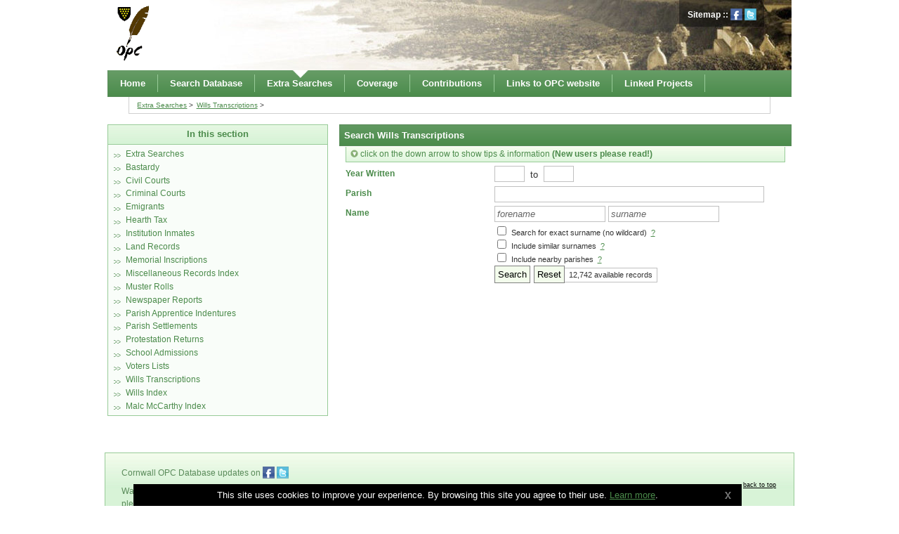

--- FILE ---
content_type: text/html; charset=UTF-8
request_url: https://cornwall-opc-database.org/extra-searches/wills/
body_size: 5893
content:
<!DOCTYPE html PUBLIC "-//W3C//DTD XHTML 1.0 Transitional//EN" "http://www.w3.org/TR/xhtml1/DTD/xhtml1-transitional.dtd"><html xmlns="http://www.w3.org/1999/xhtml" xml:lang="en" lang="en">
	<head>
		<meta http-equiv="Content-Type" content="text/html; charset=UTF-8" />
		<meta name="description" content="Cornwall OPC Database - Search Cornish parish genealogy records" />
		<meta name="keywords" content="database, cornwall, parish, marriages, baptims, burials, genealogy, banns, cornish" />
		<meta name="author" content="Hidden Colour Ltd" />
		<meta name="Content-Language" content="en-GB" />
		<title>Wills</title>
		<link rel="icon" type="image/png" href="/layout/images/favicon.png" />
		<link rel="apple-touch-icon" href="/layout/images/apple-touch-icon.png" />
		
			<link rel="stylesheet" type="text/css" href="/layout/styles/sitelayout.css?cr=NVKRLLDX" media="all" />
				
		<!--[if lt IE 9]>
			<link rel="stylesheet" type="text/css" media="all" href="/layout/styles/sitelayout-ie.css?cr=NVKRLLDX"/>
		<![endif]-->
		<!--[if lt IE 8]>
			<link rel="stylesheet" type="text/css" media="all" href="/layout/styles/sitelayout-ie76.css?cr=NVKRLLDX"/>
 		<![endif]-->
						<meta content="width=device-width; initial-scale=1;" name="viewport" />
		<style type="text/css">
</style>
								<script type="text/javascript" src="/adm/layout/js/jquery.js"></script>
			<script type="text/javascript" src="/layout/js/sitejs.js"></script>
			<script type="text/javascript">var RecaptchaOptions = { theme : 'clean'};</script><script type="text/javascript">
  (function(i,s,o,g,r,a,m){i['GoogleAnalyticsObject']=r;i[r]=i[r]||function(){
  (i[r].q=i[r].q||[]).push(arguments)},i[r].l=1*new Date();a=s.createElement(o),
  m=s.getElementsByTagName(o)[0];a.async=1;a.src=g;m.parentNode.insertBefore(a,m)
  })(window,document,'script','//www.google-analytics.com/analytics.js','ga');

  ga('create', 'UA-18678334-8', 'auto');
  ga('send', 'pageview');

</script>
</head>
		<body class="cont40 hri2">
			<a name="top"></a><div id="fb-root"></div>
		<script type="text/javascript">
      window.fbAsyncInit = function() {
        FB.init({
          appId      : '111175075615312',
          xfbml      : true,
          version    : 'v2.1'
        });
      };

      (function(d, s, id){
         var js, fjs = d.getElementsByTagName(s)[0];
         if (d.getElementById(id)) {return;}
         js = d.createElement(s); js.id = id;
         js.src = "//connect.facebook.net/en_US/sdk.js";
         fjs.parentNode.insertBefore(js, fjs);
       }(document, 'script', 'facebook-jssdk'));
    </script><div id="top-message" class="top-message">
								<div class="container clearfix">
									<div class="title"></div>
									<div class="content clearfix"></div>
								</div>
							</div>
							<div id="siteContainer">
		<div id="header-and-content-container" class="clearfix">
			<div id="site-border-top"></div>
		<div id="headerBacking"><div id="headerOuter"><div id="headerInner" class="clearfix"><div id="leftHeader"><a href="/index.php"><img src="/layout/images/logo.png" alt="Cornwall OPC Database" height="79" width="48" /></a></div><div id="rightHeader"><div class="header"><div class="headerContent"><img src="/fs/images/headers/header.jpg" alt="Cornwall OPC" width="830" height="100" /></div></div><div style="position:absolute;right:20px;top:0px;z-index:10;width:140px;"><div style="padding:1em 1em 1em 1em;font-weight:bold;color:#ededed;background:#222;background:rgba(1,1,1,0.4);font-size:0.9em;float:left"><a href="/sitemap" style="color:white;text-decoration:none" rel="contents">Sitemap</a>&nbsp;::&nbsp;<a href="http://www.facebook.com/pages/Cornwall-OPCs-Genealogy/135634526493172"><img src="/layout/images/buttons/facebook_s.png" alt="find us on Facebook" width="17" height="17" style="margin-bottom:-4px" /></a>&nbsp;<a href="http://www.twitter.com/cornwallopcs"><img src="/layout/images/buttons/twitter_s.png" alt="find us on Twitter" width="17" height="17"  style="margin-bottom:-4px" /></a></div></div></div></div></div></div><div id="navBacking"><div id="navOuter"><div id="navInner" class="clearfix"><div id="siteMenu"><ul id="navLinks" class="clearfix"><li id="navLink1"><a href="/home/" rel="index"><span class="menuTextHide">Home</span></a></li><li id="navLink2"><a href="/search-database/"><span class="menuTextHide">Search Database</span></a><ul><li><a href="/search-database/"><span class="menuTextHide">Search Database</span></a></li><li id="navLink30"><a href="/search-database/banns/"><span class="menuTextHide">Banns</span></a></li><li id="navLink8"><a href="/search-database/baptisms/"><span class="menuTextHide">Baptisms</span></a></li><li id="navLink7"><a href="/search-database/birth-certificates/"><span class="menuTextHide">Birth Certificates</span></a></li><li id="navLink9"><a href="/search-database/burials/"><span class="menuTextHide">Burials</span></a></li><li id="navLink10"><a href="/search-database/deaths/"><span class="menuTextHide">Death Certificates</span></a></li><li id="navLink6"><a href="/search-database/marriages/"><span class="menuTextHide">Marriages</span></a></li><li id="navLink44"><a href="/search-database/allegations/"><span class="menuTextHide">Marriage Allegations</span></a></li><li id="navLink21"><a href="/search-database/marriage-certificates/"><span class="menuTextHide">Marriage Certificates</span></a></li><li id="navLink23"><a href="/search-database/person-search/"><span class="menuTextHide">Person Search</span></a></li></ul></li><li id="navLink3" class="activeLink"><a href="/extra-searches/"><span class="menuTextHide">Extra Searches</span></a><ul><li><a href="/extra-searches/"><span class="menuTextHide">Extra Searches</span></a></li><li id="navLink11"><a href="/extra-searches/bastardy/"><span class="menuTextHide">Bastardy</span></a></li><li id="navLink57"><a href="/extra-searches/civil-courts/"><span class="menuTextHide">Civil Courts</span></a></li><li id="navLink42"><a href="/extra-searches/criminal-courts/"><span class="menuTextHide">Criminal Courts</span></a></li><li id="navLink24"><a href="/extra-searches/emigrants/"><span class="menuTextHide">Emigrants</span></a></li><li id="navLink13"><a href="/extra-searches/hearth-tax/"><span class="menuTextHide">Hearth Tax</span></a></li><li id="navLink38"><a href="/extra-searches/institution-inmates/"><span class="menuTextHide">Institution Inmates</span></a></li><li id="navLink37"><a href="/extra-searches/land-tax/"><span class="menuTextHide">Land Records</span></a></li><li id="navLink15"><a href="/extra-searches/memorial-inscriptions/"><span class="menuTextHide">Memorial Inscriptions</span></a></li><li id="navLink56"><a href="/extra-searches/miscellaneous-records-index/"><span class="menuTextHide">Miscellaneous Records Index</span></a></li><li id="navLink14"><a href="/extra-searches/muster-rolls/"><span class="menuTextHide">Muster Rolls</span></a></li><li id="navLink58"><a href="/extra-searches/newspaper-reports/"><span class="menuTextHide">Newspaper Reports</span></a></li><li id="navLink18"><a href="/extra-searches/parish-apprentice-indentures/"><span class="menuTextHide">Parish Apprentice Indentures</span></a></li><li id="navLink12"><a href="/extra-searches/parish-settlements/"><span class="menuTextHide">Parish Settlements</span></a></li><li id="navLink16"><a href="/extra-searches/protestation-returns/"><span class="menuTextHide">Protestation Returns</span></a></li><li id="navLink41"><a href="/extra-searches/school-admissions/"><span class="menuTextHide">School Admissions</span></a></li><li id="navLink17"><a href="/extra-searches/voters-lists/"><span class="menuTextHide">Voters Lists</span></a></li><li id="navLink40" class="activeLink"><a href="/extra-searches/wills/"><span class="menuTextHide">Wills Transcriptions</span></a></li><li id="navLink59"><a href="/extra-searches/wills-index/"><span class="menuTextHide">Wills Index</span></a></li><li id="navLink60"><a href="/extra-searches/malc-mccarthy-index/"><span class="menuTextHide">Malc McCarthy Index</span></a></li></ul></li><li id="navLink4"><a href="/coverage/"><span class="menuTextHide">Coverage</span></a><ul><li><a href="/coverage/"><span class="menuTextHide">Coverage</span></a></li><li id="navLink20"><a href="/coverage/non-conformist-coverage/"><span class="menuTextHide">Non-Conformist Coverage</span></a></li><li id="navLink19"><a href="/coverage/coverage-by-parish/"><span class="menuTextHide">Coverage By Parish</span></a></li><li id="navLink53"><a href="/coverage/detailed_coverage_by_parish/Cornwall_OPC_Parish_Coverage.pdf"><span class="menuTextHide">Detailed Coverage by Parish (download)</span></a></li></ul></li><li id="navLink5"><a href="/contributions/"><span class="menuTextHide">Contributions</span></a><ul><li><a href="/contributions/"><span class="menuTextHide">Contributions</span></a></li><li id="navLink27"><a href="/contributions/marriages-contributions/"><span class="menuTextHide">Marriage Certificates</span></a></li><li id="navLink28"><a href="/contributions/birth-certificate-contributions/"><span class="menuTextHide">Birth Certificates</span></a></li><li id="navLink29"><a href="/contributions/death-certificate-contributions/"><span class="menuTextHide">Death Certificates</span></a></li><li id="navLink51"><a href="/contributions/transcriber-thanks/"><span class="menuTextHide">Thank you to Transcribers</span></a></li><li id="navLink52"><a href="/contributions/volunteers-needed/"><span class="menuTextHide">Volunteers Needed</span></a></li></ul></li><li id="navLink67"><a href="/links-to-opc-website/"><span class="menuTextHide">Links to OPC website</span></a><ul><li><a href="/links-to-opc-website/"><span class="menuTextHide">Links to OPC website</span></a></li><li id="navLink68"><a href="http://www.opc-cornwall.org/index.php"><span class="menuTextHide">OPC Website</span></a></li><li id="navLink69"><a href="http://www.opc-cornwall.org/Structure/resources.php"><span class="menuTextHide">Resources</span></a></li><li id="navLink70"><a href="http://www.opc-cornwall.org/Par_new/parishes.php"><span class="menuTextHide">Parish Pages</span></a></li></ul></li><li id="navLink63"><a href="/linked-projects/"><span class="menuTextHide">Linked Projects</span></a><ul><li><a href="/linked-projects/"><span class="menuTextHide">Linked Projects</span></a></li><li id="navLink64"><a href="http://sites.rootsweb.com/~kayhin/ukocp.html"><span class="menuTextHide">Cornwall Online Census project</span></a></li><li id="navLink65"><a href="http://www.genuki.org.uk/big/eng/CON/"><span class="menuTextHide">GENUKI Cornwall</span></a></li><li id="navLink66"><a href="http://freepages.rootsweb.com/~wbritonad/genealogy/"><span class="menuTextHide">West Briton Transcriptions</span></a></li></ul></li></ul></div></div></div></div><div id="contentBacking"><div id="contentOuter"><div id="contentInner"><div id="contentInnerTube" class="clearfix"><div id="site-bread-crumbs">
	<ul>
		<li><a href="/extra-searches/">Extra Searches</a></li><li><a href="/extra-searches/wills/">Wills Transcriptions</a></li>
	</ul>
</div>
<div id="row1" class="row group"><div id="site-item-105" class="col col-2"><div class="subMenuBox">
			<div class="title clearfix">
						<div class="title-text clearfix">In this section</div>
					</div>
							<div class="content clearfix">
			<div class="plugin-container plugin1032" id="plugin105"><ul>
			<li><a href="/extra-searches/">Extra Searches</a></li><li><a href="/extra-searches/bastardy/">Bastardy</a></li><li><a href="/extra-searches/civil-courts/">Civil Courts</a></li><li><a href="/extra-searches/criminal-courts/">Criminal Courts</a></li><li><a href="/extra-searches/emigrants/">Emigrants</a></li><li><a href="/extra-searches/hearth-tax/">Hearth Tax</a></li><li><a href="/extra-searches/institution-inmates/">Institution Inmates</a></li><li><a href="/extra-searches/land-tax/">Land Records</a></li><li><a href="/extra-searches/memorial-inscriptions/">Memorial Inscriptions</a></li><li><a href="/extra-searches/miscellaneous-records-index/">Miscellaneous Records Index</a></li><li><a href="/extra-searches/muster-rolls/">Muster Rolls</a></li><li><a href="/extra-searches/newspaper-reports/">Newspaper Reports</a></li><li><a href="/extra-searches/parish-apprentice-indentures/">Parish Apprentice Indentures</a></li><li><a href="/extra-searches/parish-settlements/">Parish Settlements</a></li><li><a href="/extra-searches/protestation-returns/">Protestation Returns</a></li><li><a href="/extra-searches/school-admissions/">School Admissions</a></li><li><a href="/extra-searches/voters-lists/">Voters Lists</a></li><li><a href="/extra-searches/wills/" class="active-link">Wills Transcriptions</a></li><li><a href="/extra-searches/wills-index/">Wills Index</a></li><li><a href="/extra-searches/malc-mccarthy-index/">Malc McCarthy Index</a></li>
		</ul>
</div></div></div>
			</div>
			<div id="site-item-76" class="col col-4"><div class="fullTextBox">
			<div class="title clearfix">
						<div class="title-text clearfix">Search Wills Transcriptions</div>
					</div>
							<div class="content clearfix">
			<ul class="hideMeAtLoad" id="searchTips" style="font-size: 0.9em;"><li>If there is a transcription available then&nbsp;there will be a clickable link displayed on the &#39;more&#39; page where it says &#39;click here for full text&#39;.&nbsp;This will either open the file or download it to your computer (depending on your browser).</li><li>The wildcard (%) is applied by default to the right hand side of some search terms. To obtain more results, keep your search terms to a minimum e.g. to find all variations for Stephen, search for &#39;St&#39; in the forename field.</li><li>Parish names should be entered as in other searches e.g. &#39;Juliot, St.&#39; rather than &#39;St Juliot&#39; but &nbsp;&#39;Jul&#39; would be sufficient</li><li>Before 1752 the year began in March, so there might be&nbsp;a few instances where the date of proving appears to be before the date the Will was written.&nbsp;See&nbsp;<a href="https://www.opc-cornwall.org/Resc/calendar_change.php">here</a>&nbsp;for&nbsp;more information about the calendar change.</li></ul><div class="plugin-container plugin1020" id="plugin76"><div style="font-size:0.95em;padding:0.3em 0.5em 0.3em 0.5em;margin:-8px 0 3px 0;background:url('/layout/images/fades/mocha_small.png') repeat-x top left;border-left:1px solid #98cb98;border-right:1px solid #98cb98;border-bottom:1px solid #98cb98;"><a href="javascript:void()" style="text-decoration:none;display:block" id="showTipsLink"><img src="/layout/images/down_arrow.png" alt="More" style="margin-bottom:-1px" width="11" height="11" />&nbsp;click on the down arrow to show tips &amp; information <b>(New users please read!)</b></a></div><form name="genealogy_search" action="/extra-searches/wills/index.php" method="get" accept-charset="UTF-8" class="basicForm"><label>Year Written</label><input type="text" name="year_from" style="width:35px" value="" maxlength="4" class="formInput" />&nbsp;&nbsp;to&nbsp;&nbsp;<input type="text" name="year_to" style="width:35px" value="" maxlength="4" class="formInput" /><br /><div style="position:relative" class="clearfix"><label>Parish</label><input type="text" name="parish" style="width:60%" id="searchParishInput" value="" maxlength="100" class="formInput" /><div id="parishBox" class="hideMeAtLoad"></div></div><label>Name</label><input type="text" name="forename1" id="forename1" style="width:150px" value="forename" maxlength="50" class="formInput formItalics" />&nbsp;<input type="text" name="surname1"  id="surname1" style="width:150px" value="surname" maxlength="50" class="formInput formItalics" /><br /><div class="clearfix"><label></label><input type="checkbox" id="absolutename" name="absolutename" value="1" />&nbsp;<span style="font-size:0.85em">Search for exact surname (no wildcard)&nbsp;&nbsp;<a href="javascript:void()" onclick="($('#searchAbsoluteNameInfo').is(':visible'))? $('#searchAbsoluteNameInfo').addClass('hideMeAtLoad') : $('#searchAbsoluteNameInfo').removeClass('hideMeAtLoad');">?</a></span></div><div id="searchAbsoluteNameInfo" class="hideMeAtLoad" style="font-size:0.9em;padding:0.5em;border:1px dotted #d0d0d0;margin:0.5em"><strong>Search for exact surname:</strong> By default the search facility adds a wildcard (%) to the end of the surname to return more results.  If you want to search for an exact surname, tick this box and the wildcard search will be disabled.</div><input type="hidden" name="t" id="formTableName" value="wills_transcriptions" /><div class="clearfix"><label></label><input type="checkbox" name="soundex" value="1" />&nbsp;<span style="font-size:0.85em">Include similar surnames&nbsp;&nbsp;<a href="javascript:void()" onclick="($('#soundexInfo').is(':visible'))? $('#soundexInfo').addClass('hideMeAtLoad') : $('#soundexInfo').removeClass('hideMeAtLoad');">?</a></span></div><div id="soundexInfo" class="hideMeAtLoad" style="font-size:0.9em;padding:0.5em;border:1px dotted #d0d0d0;margin:0.5em"><strong>Include Similar Surnames:</strong> Ticking this option will search for any surnames that have a similar sounding name to your search, based on the <a href="http://en.wikipedia.org/wiki/Soundex">Soundex</a> algorithm.  This only works if the surname you've entered is more than 2 characters. It may also slow down your search.</div><div class="clearfix"><label></label><input type="checkbox" name="nearby" value="1" />&nbsp;<span style="font-size:0.85em">Include nearby parishes&nbsp;&nbsp;<a href="javascript:void()" onclick="($('#nearbyInfo').is(':visible'))? $('#nearbyInfo').addClass('hideMeAtLoad') : $('#nearbyInfo').removeClass('hideMeAtLoad');">?</a></span></div><div id="nearbyInfo" class="hideMeAtLoad" style="font-size:0.9em;padding:0.5em;border:1px dotted #d0d0d0;margin:0.5em"><strong>Include Nearby Parishes:</strong> Ticking this option will include any parishes that are deemed to be near to the one you're searching for.  This will only work if you've specified the exact parish.  It will also only work if there are any parishes registered as near to the one you're searching for.</div><label>&nbsp;</label><div><input type="submit" name="bf" value="Search" class="submitButton" onclick="$('#searchWorking').show()" /><a href="/extra-searches/wills/index.php" onclick="document.genealogy_search.reset();" class="submitButton">Reset</a><span style="font-size:0.85em;background:#fff;padding:0.3em 0.5em 0.3em 0.6em;border-right:1px solid #c0c0c0;border-top:1px solid #c0c0c0;border-bottom:1px solid #c0c0c0;margin-left:-5px">12,742 available records</span></div></form></div></div></div>
			</div>
			</div>
						
<div id="row2" class="row group"><div id="site-item-77" class="col col-6"><div class="fullWidthBlankPadded">
			<div class="content clearfix">
			<div class="plugin-container plugin1020" id="plugin77"><div id="searchWorking" class="hideMeAtLoad" style="text-align:center"><img src="/layout/images/loading.gif" alt="working.." width="16" height="16" /> Searching, please wait...</div></div></div></div>
			</div>
			
		</div></div></div></div></div><div id="footerBacking"><div id="footerOuter"><div id="footerInner" class="clearfix">
				<p>Cornwall OPC Database updates on <a href="http://www.facebook.com/pages/Cornwall-OPCs-Genealogy/135634526493172"><img src="/layout/images/buttons/facebook_s.png" alt="find us on Facebook" width="17" height="17" style="margin-bottom:-4px" /></a>&nbsp;<a href="http://www.twitter.com/cornwallopcs"><img src="/layout/images/buttons/twitter_s.png" alt="find us on Twitter" width="17" height="17"  style="margin-bottom:-4px" /></a></p>
				<p>Want to help? Have look at our
				<a href="http://www.cornwall-opc-database.org/contributions/">
				Contributions</a> page.
				The database is maintained by 
				<a href="mailto:opc.requests@outlook.com?subject=OPC Database webmaster message">Gill Hart</a> but for specific queries relating to 
				individuals or parishes<br> please contact the appropriate <a href="https://www.opc-cornwall.org/Par_new/parishes.php" target="_blank">parish OPC</a>.<br />
				
				</p>
			<p style="color:black">All the records on this website are placed there with the permission of their transcribers, to whom the copyright belongs. 
			They are only to be used for personal research, and are not to be copied in any way without prior written consent (see full copyright notice <a  style="color:black" href="https://www.opc-cornwall.org/Structure/copyright.php" target="_blank">here</a> for the principles).</p>
			
			<p>We make no warranty whatsoever as to the accuracy and completeness of the data</p><p>Developed by Hidden Colour</p><div style="position:absolute;top:40px;right:25px;border:0"><a href="#top" style="color:black;font-size:0.8em">back to top</a></div><div id="textMenuContainer" class="clearfix"><ul id="textMenu" class="clearfix"><li><a href="/home/" rel="index"><span class="menuTextHide">Home</span></a></li><li><a href="/search-database/"><span class="menuTextHide">Search Database</span></a><ul><li><a href="/search-database/banns/"><span class="menuTextHide">Banns</span></a></li><li><a href="/search-database/baptisms/"><span class="menuTextHide">Baptisms</span></a></li><li><a href="/search-database/birth-certificates/"><span class="menuTextHide">Birth Certificates</span></a></li><li><a href="/search-database/burials/"><span class="menuTextHide">Burials</span></a></li><li><a href="/search-database/deaths/"><span class="menuTextHide">Death Certificates</span></a></li><li><a href="/search-database/marriages/"><span class="menuTextHide">Marriages</span></a></li><li><a href="/search-database/allegations/"><span class="menuTextHide">Marriage Allegations</span></a></li><li><a href="/search-database/marriage-certificates/"><span class="menuTextHide">Marriage Certificates</span></a></li><li><a href="/search-database/person-search/"><span class="menuTextHide">Person Search</span></a></li></ul></li><li class="activeLink"><a href="/extra-searches/"><span class="menuTextHide">Extra Searches</span></a><ul><li><a href="/extra-searches/bastardy/"><span class="menuTextHide">Bastardy</span></a></li><li><a href="/extra-searches/civil-courts/"><span class="menuTextHide">Civil Courts</span></a></li><li><a href="/extra-searches/criminal-courts/"><span class="menuTextHide">Criminal Courts</span></a></li><li><a href="/extra-searches/emigrants/"><span class="menuTextHide">Emigrants</span></a></li><li><a href="/extra-searches/hearth-tax/"><span class="menuTextHide">Hearth Tax</span></a></li><li><a href="/extra-searches/institution-inmates/"><span class="menuTextHide">Institution Inmates</span></a></li><li><a href="/extra-searches/land-tax/"><span class="menuTextHide">Land Records</span></a></li><li><a href="/extra-searches/memorial-inscriptions/"><span class="menuTextHide">Memorial Inscriptions</span></a></li><li><a href="/extra-searches/miscellaneous-records-index/"><span class="menuTextHide">Miscellaneous Records Index</span></a></li><li><a href="/extra-searches/muster-rolls/"><span class="menuTextHide">Muster Rolls</span></a></li><li><a href="/extra-searches/newspaper-reports/"><span class="menuTextHide">Newspaper Reports</span></a></li><li><a href="/extra-searches/parish-apprentice-indentures/"><span class="menuTextHide">Parish Apprentice Indentures</span></a></li><li><a href="/extra-searches/parish-settlements/"><span class="menuTextHide">Parish Settlements</span></a></li><li><a href="/extra-searches/protestation-returns/"><span class="menuTextHide">Protestation Returns</span></a></li><li><a href="/extra-searches/school-admissions/"><span class="menuTextHide">School Admissions</span></a></li><li><a href="/extra-searches/voters-lists/"><span class="menuTextHide">Voters Lists</span></a></li><li class="activeLink"><a href="/extra-searches/wills/"><span class="menuTextHide">Wills Transcriptions</span></a></li><li><a href="/extra-searches/wills-index/"><span class="menuTextHide">Wills Index</span></a></li><li><a href="/extra-searches/malc-mccarthy-index/"><span class="menuTextHide">Malc McCarthy Index</span></a></li></ul></li><li><a href="/coverage/"><span class="menuTextHide">Coverage</span></a><ul><li><a href="/coverage/non-conformist-coverage/"><span class="menuTextHide">Non-Conformist Coverage</span></a></li><li><a href="/coverage/coverage-by-parish/"><span class="menuTextHide">Coverage By Parish</span></a></li><li><a href="/coverage/detailed_coverage_by_parish/Cornwall_OPC_Parish_Coverage.pdf"><span class="menuTextHide">Detailed Coverage by Parish (download)</span></a></li></ul></li><li><a href="/contributions/"><span class="menuTextHide">Contributions</span></a><ul><li><a href="/contributions/marriages-contributions/"><span class="menuTextHide">Marriage Certificates</span></a></li><li><a href="/contributions/birth-certificate-contributions/"><span class="menuTextHide">Birth Certificates</span></a></li><li><a href="/contributions/death-certificate-contributions/"><span class="menuTextHide">Death Certificates</span></a></li><li><a href="/contributions/transcriber-thanks/"><span class="menuTextHide">Thank you to Transcribers</span></a></li><li><a href="/contributions/volunteers-needed/"><span class="menuTextHide">Volunteers Needed</span></a></li></ul></li><li><a href="/links-to-opc-website/"><span class="menuTextHide">Links to OPC website</span></a><ul><li><a href="http://www.opc-cornwall.org/index.php"><span class="menuTextHide">OPC Website</span></a></li><li><a href="http://www.opc-cornwall.org/Structure/resources.php"><span class="menuTextHide">Resources</span></a></li><li><a href="http://www.opc-cornwall.org/Par_new/parishes.php"><span class="menuTextHide">Parish Pages</span></a></li></ul></li><li><a href="/privacy/"><span class="menuTextHide">Privacy</span></a></li><li><a href="/linked-projects/"><span class="menuTextHide">Linked Projects</span></a><ul><li><a href="http://sites.rootsweb.com/~kayhin/ukocp.html"><span class="menuTextHide">Cornwall Online Census project</span></a></li><li><a href="http://www.genuki.org.uk/big/eng/CON/"><span class="menuTextHide">GENUKI Cornwall</span></a></li><li><a href="http://freepages.rootsweb.com/~wbritonad/genealogy/"><span class="menuTextHide">West Briton Transcriptions</span></a></li></ul></li></ul></div></div></div></div><div id="cookieNotice" style="position:fixed;padding:8px;bottom:0;left:50%;text-align:center;margin-left:-450px;background:#000;color:white;width:850px;">This site uses cookies to improve your experience.  By browsing this site you agree to their use.  <a href="/privacy/?cagree=1">Learn more</a>.<a onclick="cookie_notice();" id="cookieNoticeLink" href="/extra-searches/wills/index.php?cagree=1" style="position:absolute;top:6px;right:10px;padding:5px;"><img src="/layout/images/cookie_close.png" alt="close" /></a></div><script type="text/javascript">
  window.___gcfg = {lang: 'en-GB'};

  (function() {
    var po = document.createElement('script'); po.type = 'text/javascript'; po.async = true;
    po.src = 'https://apis.google.com/js/platform.js';
    var s = document.getElementsByTagName('script')[0]; s.parentNode.insertBefore(po, s);
  })();
</script>
		</div>
	</body>
</html>

--- FILE ---
content_type: text/css
request_url: https://cornwall-opc-database.org/layout/styles/sitelayout.css?cr=NVKRLLDX
body_size: 3429
content:
@import url('siteitems.css');.error{color:#fff;padding:0.5em;padding-left:2em;font-size:1.2em;font-weight:bold;margin-top:0.5em;margin-bottom:0.5em;background:red url('/layout/images/cross.png') no-repeat 0.6em 0.5em;}
.errorUnderhang{border:1px solid red;margin-top:-0.6em;margin-bottom:0.5em;padding:0.5em;color:red;}
.confirmation{color:white;padding:0.5em;padding-left:2.3em;font-size:1.2em;font-weight:bold;margin-top:0.5em;margin-bottom:0.5em;background:green url('/layout/images/tick.png') no-repeat 6px 5px;}
.confirmationUnderhang{border:1px solid green;margin-top:-0.6em;margin-bottom:0.5em;padding:0.5em;color:red;}
.clearfix:after{content:"";display:block;height:0;clear:both;visibility:hidden;}
.clearfix{display:inline-block;}
* html .clearfix{height:1%;}
.clearfix{display:block;}
img{border:0;padding:0;}
.hideMeAtLoad{display:none;}
html{min-height:100%;height:auto;height:100%;overflow-y:scroll;}
body{font-family:'Lucida Sans Unicode', 'Lucida Grande', sans-serif;font-size:0.8em;color:#333;background:#fff;padding:0;margin:0;}
p{padding:0;margin:0.6em 0 0.7em 0;line-height:1.6em;}
h1{font-size:1.5em;font-weight:bold;color:#4b8b4b;margin:0.3em 0 0.5em 0;}
h2{font-size:1.3em;font-weight:bold;color:#4b8b4b;margin:0.3em 0 0.4em 0;}
h3{font-size:1.1em;font-weight:bold;color:#4b8b4b;margin:0.4em 0 0.4em 0;}
.floatright{float:right;margin:0.5em 0.5em 0.5em 0.9em;}
.floatleft{float:left;margin:0.5em 0.9em 0.5em 0.5em;}
a:link, a:hover, a:active{color:#4b8b4b;}
a:visited{color:#800080;}

a:hover{text-decoration:none;}

ul#navLinks{margin:0;padding:0;position:relative;z-index:4000;clear:both;word-wrap:break-word;}
#navLinks li{list-style-type:none;margin:0;display:inline-block;color:#fff;font-size:1em;font-weight:bold;background:none;padding:6px 0 6px 0;position:relative;zoom:1;*display:inline;_height:11px;}
#navLinks a{padding:5px 17px 5px 17px;text-decoration:none;border-right:1px solid #98cb98;cursor:pointer;display:inline-block;}
#navLinks a:link{color:#fff;}
#navLinks a:visited{color:#fff;}

#navLinks a:active{color:#d0d0d0;}

#navLinks li:hover a{color:#fff;}
#navLinks .activeLink{background:url('../images/nav/topnav_active_w.png') no-repeat center 0px;}
#navLinks li ul{border:0;visibility:hidden;position:absolute;padding:10px 0 6px 0;background:#d5eed5 url('../images/nav/topnav_active.png') no-repeat 35px 0;font-size:0.9em;color:#4b8b4b;text-align:center;width:99%;border-top:1px solid #4b8b4b;border-left:1px solid #4b8b4b;margin-top:6px;border-right:1px solid #4b8b4b;min-width:160px;border-bottom:1px solid #4b8b4b;left:0;*top:32px;width:400px;}
#navLinks li ul li{display:inline-block;margin:0;padding:0;top:auto;width:100%;position:relative;background:url('../images/nav/subnav_arrows.png') no-repeat 6px 10px;text-align:left;font-weight:normal;float:left;width:195px;}
#navLinks li ul li a, #navLinks li ul li a:link, #navLinks li ul li a:visited{color:#4b8b4b;display:inline-block;padding:7px 7px 7px 26px;margin:0;background:none;border:0;}

#navLinks li ul li:hover{margin:0;color:white;background:url('../images/fades/green.png') repeat-x bottom left;}

#navLinks li ul li:hover > a{color:white;}
#navLinks li:hover ul{visibility:visible;z-index:4000;}
#navLinks li.iehover ul{visibility:visible;}
#navLinks li ul .activeLink{background:url('../images/nav/subnav_arrows.png') no-repeat 3px 7px;}
#navLinks li ul .activeLink a{text-decoration:underline;}
.subMenuBox{margin-bottom:0.9em;font-size:0.9em;border:1px solid #98cb98;background:#f9fdf9;}
.subMenuBox .title{font-size:1.1em;color:#4b8b4b;font-weight:bold;text-align:center;padding:0.5em;background:url('../images/fades/mocha.png') repeat-x bottom left;border-bottom:1px solid #98cb98;}
.subMenuBox ul{margin:0;padding:0.3em;}
.subMenuBox li{list-style-type:none;margin:0;padding:0;background:url('../images/nav/subnav_arrows.png') no-repeat 3px 7px;}
.subMenuBox li a{margin:0;color:#4b8b4b;padding:0.3em 0.9em 0.3em 1.9em;text-decoration:none;display:block;}
.subMenuBox li a:hover{color:#356235;}
.subMenuBox li a:active{}
.subMenuBox a.activeLink{color:#356235;}
.subMenuBox ul#subNavIndent{margin:0;padding:0;margin-left:0.5em;border-left:0.1em solid #ededed;list-style-type:none;}
ul#textMenu{margin:0.2em 0.2em 0.7em 0.2em;padding:0;}
#textMenu li{list-style-type:none;font-weight:bold;background:none;width:11em;margin:0.4em 0.5em 1em 0.5em;text-align:left;padding:0.5em 0.3em 0.5em 0.3em;border-bottom:1px solid #98cb98;border-top:1px solid #98cb98;float:left;}
#textMenu a{text-decoration:none;cursor:pointer;width:11em;padding:0 0 0 0;margin:0 0 0.6em 0;font-size:1.1em;}
#textMenu a:link{}
#textMenu a:visited{}
#textMenu li:hover{}
#textMenu li:hover > a:visited, #textMenu li:hover > a, #textMenu li:hover > a:link{}
#textMenu a:active{}
#textMenu li ul{border:0;margin:0.5em 0 0 0;padding:0;text-align:left;background:none;font-size:0.95em;}
#textMenu li ul li{margin:0;padding:0;display:block;margin-bottom:0.4em;background:none;border:0;}
#textMenu li ul li a, #textMenu li ul li a:link, #textMenu li ul li a:visited{font-weight:normal;display:block;padding:0;margin:0;border:0;background:none;text-decoration:none;}
#textMenu li ul li:hover{background:none;}
#textMenu li ul li:hover > a{color:#333;background:none;}
#textMenu a.activeLink, #textMenu li ul li a.activeLink{text-decoration:underline;padding:0;margin:0;background:0;}
ul#relatedpages{margin:0;padding:0;}
#relatedpages li{list-style-type:none;}
#relatedpages li a{padding:0.7em 0.9em 0.7em 0.9em;text-decoration:underline;display:block;}
#relatedpages li a:hover{background-color:white;}
#relatedpages li a:active{}
.errorSuggestedPages{font-size:0.95em;color:gray;}
.errorSuggestedPages a{color:#444;text-decoration:none;}
.pageNavContainer{padding:0.5em;background:#ededed;text-align:right;font-size:0.9em;margin:0.4em 0 0.7em 0;}
.pageNavPages{margin:0 0 0 0px;padding:0;text-align:right;}
.pageNavContainer .limitRecords{float:left;}
.pageNavTitle{margin:0 0.7em 0 0;padding:0;font-weight:bold;display:inline-block;font-size:0.95em;}
.pageNavContent{display:inline-block;}
.pageNavContainer select{margin:0 0.9em 0 0;padding:0;float:left;font-size:0.95em;}
.pageNavNumber{display:none;}
ul.pagesNav{margin:0.1em 0 0em 0;padding:0;background:none;}
.pagesNav li{display:inline;list-style-type:none;margin:0;padding:0;background:none;}
.pagesNav a, .pagesNav a:visited, .pagesNav a:link{display:inline;color:black;padding:0.2em 0.6em 0.2em 0.6em;text-decoration:none;}
.pagesNav a:hover{background-color:#d0d0d0;}
.pagesNav a:active{background-color:#FFFFFF;color:#700000;}
a.pageSelected, a:visited.pageSelected, a:link.pageSelected{background:#4b8b4b;color:white;}
.pagesNavTitle{float:right;margin:0 0.5em 0 0.5em;}
.formInput{background:white;color:black;padding:3px;border:1px solid #c0c0c0;margin:0.2em 0 0.2em 0;font-family:'Lucida Sans Unicode', 'Lucida Grande', sans-serif;}
.formItalics{font-style:italic;color:#666;}
.formInputDisabled{background:#eaeaea;}
.loginFormBox{max-width:550px;margin:0 auto;}
.loginFormBoxTitle{font-size:1.3em;border-bottom:1px solid #d0d0d0;font-style:normal;font-weight:bold;margin:0 0 0.5em 0;padding: 0 0 0.5em 0;color:#000;}
.loginFormBoxRegister{float:left;width:200px;margin:0 0 0 2em;}
.loginForm{float:left;font-weight:bold;padding:1em 0 0 0;}
.loginForm fieldset{border:0;padding:0;margin:0;}
.loginForm label{display:block;}
.loginForm .formInput{padding:8px;}
.loginFormTextbox{width:290px;}
.loginFormForgotPass{float:right;}
.loginUsername{}
.loginPassword{margin:1em 0 0.5em 0;}
.loginRememberMe{margin:0 0 1em 0;}
.loginButton{color:black;text-align:center;background:#ededed;border:1px solid #a9a9a9;padding:8px 12px 8px 12px;margin:0.2em 0 0.2em 0;cursor:pointer;text-decoration:none;display:inline-block;font-size:1.2em;box-shadow:0 0 5px #d0d0d0;}
.loginButton:hover{border:1px solid #666;box-shadow:0 0 5px #b4e5f5;}
.loginButton a, a.submitButton{color:#496d97;text-decoration:none;}
.registrationForm{margin:auto;width:58em;border:0.1em solid #c0c0c0;padding:1.9em;background:#ededed;}
.registrationForm fieldset{border:0;padding:0;margin:0;}
.registrationForm legend{font-size:1.5em;color:teal;padding:0.5em;font-weight:bold;}
.registrationForm label{text-align:left;width:15em;margin:0.5em 1.4em 0 0;font-size:1em;float:left;}
.basicForm{border:0;margin:0;padding:0;}
.basicForm fieldset{border:0;padding:0;margin:0;}
.basicForm legend{}
.basicForm label{text-align:left;width:17em;margin:0.6em 1.4em 0 0;font-size:0.9em;font-weight:bold;float:left;color:#4b8b4b;}
.submitButton{font-family:'Lucida Sans Unicode', 'Lucida Grande', sans-serif;color:black;text-align:center;background:#f3fcec;border:1px solid gray;padding:4px;margin:0.2em 0.4em 0.2em 0;cursor:pointer;text-decoration:none;font-size:1em;display:inline-block;}
.submitButton:hover{background:#ededed url('../images/fades/fade_sprite.png') repeat-x 70px left;}
.submitButton a, a.submitButton{color:black;text-decoration:none;}
ul{padding:0 0 0 0.5em;list-style-type:none;margin:0.5em 0 0.5em 0;}
li{margin:0.3em 0 0.3em 0;padding:0 0 0 1.4em;background:url('/layout/images/bullet.jpg') no-repeat 0 0.3em;}
ol{background:none;}
ol li{background:none;margin:0.3em 0 0.3em 0;padding:0 0 0 0.4em;}
#siteContainer{margin:0;padding:0;}
div#headerAndContentContainer{margin:0;padding:0;}
div#headerBacking{margin:0 auto;padding:0;}
div#headerOuter{margin:0 auto;padding:0;}
div#headerInner{margin:0 auto;width:974px;text-align:right;padding:0;}
.header{padding:0;margin:0;border:0;}
.header img{margin:0;padding:0;position:relative;border:0;}
div#leftHeader{position:relative;float:left;margin:0;padding:0.6em 0 0 1em;}
div#rightHeader{position:relative;float:right;padding:0;margin:0;}
.loginBox{float:right;margin:0.4em 0.9em 0 0;max-width:30em;background:#fff;border:0.1em solid black;padding:0.5em;font-size:0.9em;}
div#navBacking{margin:0 auto;padding:0;}
div#navOuter{background:none;margin:0 auto;padding:0;background:url('../images/fades/green.png') repeat-x bottom left;text-align:center;width:972px;border-right:1px solid #598b59;border-left:1px solid #598b59;border-bottom:1px solid #598b59;}
div#navInner{text-align:left;margin:0;}
div#contentBacking{margin:0em 0 0em 0;padding:0 0 0em 0;height:100%;}
div#contentOuter{margin:0 auto;width:990px;text-align:center;padding:0;height:100%;}
div#contentInner{height:100%;width:975px;padding:0;margin:0 auto;text-align:left;background-color:#fff;}
div#site-bread-crumbs{font-size:0.8em;padding:0.6em 0.9em 0.6em 0.9em;margin:0 3em 0.5em 3em;border-left:1px solid #d0d0d0;border-bottom:1px solid #d0d0d0;border-right:1px solid #d0d0d0;}
#site-bread-crumbs ul{margin:0;padding:0;}
#site-bread-crumbs ul li{list-style-type:none;background:none;padding:0 0.2em 0 0.2em;margin:0;display:inline-block;*display:inline;*zoom:1;}
#site-bread-crumbs ul li:after{content:" > ";}
.site-bread-crumbs-title{float:left;margin-right:5px;}
#contentAbove{margin:0;padding:0;background:white;}
#contentBelow{margin:0;padding:0;clear:both;background:white;}
#singleColumn{background:white;padding:0.9em 0em 0.9em 0em;min-height:100%;}
#colLeft{float:left;width:24%;margin:0;padding:1em 1.4em 0 0em;min-height:100%;}
#colRight{margin:0;padding:1em 0 0 1.5em;float:left;width:28%;min-height:100%;}
#colMid{float:left;width:50%;padding:1em 1.9em 0.9em 1.9em;margin:0;min-height:100%;display:block;background:white;min-height:100%;}
#colMidLeft{float:left;width:68%;margin:0;padding:1em 1.4em 0.9em 0em;}
#colMidRight{float:left;width:71%;margin:0;padding:1em 1em 0.9em 1em;background:white;min-height:100%;}
div#footerBacking{margin:0;padding:0;margin:0 0 0.8em 0;}
div#footerOuter{font-size:0.9em;margin:auto;color:#598b59;}
div#footerInner{text-align:left;width:934px;border:1px solid #98cb98;margin:auto;padding:1em 2em 1em 2em;position:relative;background:#d8f3d7 url('../images/fades/mocha.png') repeat-x top left;}
div#footerInner a, div#footerInner a:visited, div#footerInner a:link{color:#4b8b4b;}

div#textMenuContainer{position:relative;text-align:left;margin:0 auto;margin-top:1.8em;}

div#recaptchaContainer{padding:0.5em;}
.searchBox{margin:0.9em 0 0.9em 0;padding:5px;color:#666;border:0.1em solid #ededed;}
.searchTitle{background:#ededed;padding:0.5em;margin:-0.5em;margin-bottom:0.9em;font-size:1.2em;font-weight:bold;}
.searchTags{font-size:0.8em;font-style:italic;margin-top:0.5em;}
.opacityAnim{opacity:0.7;}
.coverageTable{vertical-align:top;}
.searchTable{color:black;font-size:0.9em;padding:0;border-collapse:collapse;width:100%;border:1px solid #98cb98;margin-bottom:10px;}
.searchTableHead{color:white;font-weight:bold;background-color:#444;text-align:center;}
.searchTable tr{border-bottom:1px solid #d0d0d0;border-right:1px dotted #d0d0d0;}
.searchTable td{margin:0px;padding:5px;border-left:1px dotted #d0d0d0;}
.searchTable thead{font-weight:bold;color:#4b8b4b;background:#f3fcec url('../images/fades/mocha.png') repeat-x bottom left;}
#parishBox{border:1px solid #c0c0c0;background:#fff url('../images/ds/green_t2b.png') repeat-x top left;padding:0;position:absolute;left:214px;top:29px;font-size:0.9em;z-index:10000;width:350px;}
ul#parishBoxList{margin:0;padding:0;color:#000;}
ul#parishBoxList li{padding:0.5em 0.1em 0.5em 0.5em; background-image:none;margin:0;}
ul#parishBoxList li a{text-decoration:none;color:#000;}
.parishSelected{background-color:#98cb98;}
#searchTips{padding:0.4em 0.7em 1em 0.7em;margin-top:-8px;background:#fff url('../images/ds/green_t2b.png') repeat-x top left;border-left:1px solid #98cb98;border-right:1px solid #98cb98;}


.infoBox{position:relative;margin:0.5em 0 1.1em 0;background-color:white;padding:0;}
.infoBox .title{color:#4b8b4b;font-size:1.05em;font-weight:bold;text-align:left;padding:0.5em;margin:0;background:url('../images/fades/mocha.png') repeat-x bottom left;border:1px solid #98cb98;}
.infoBox .title-text{margin:0;padding:0;}
.infoBox .content{padding:0.5em 0.7em 0.9em 0.7em;margin:0;word-wrap:break-word;}
.textBox{margin:0.5em 0.3em 0.8em 0.3em;background-color:#fff;width:48.5%;float:left;position:relative;zoom:1;*display:inline;_height:18em;}
.textBox .content{padding:0.5em 0.5em 0.5em 0.5em;margin:0;}
.textBox .title{color:#fff;font-size:1.1em;font-weight:bold;text-align:left;padding:0.5em;margin:0;background:url('../images/fades/green.png') repeat-x bottom left;}
.textBoxImportant{margin:0.5em 0em 0.8em 0em;background-color:#fff;border:1px solid #98cb98;position:relative;zoom:1;*display:inline;_height:18em;}
.textBoxImportant .content{padding:0.5em 0.7em 0.5em 0.7em;margin:0;}
.textBoxImportant .title{background:#700000 url('../images/fades/red_grad.png') repeat-x top left;color:white;font-weight:bold;text-align:center;padding:0.5em;margin:0;font-size:1.1em;}
.fullTextBox{position:relative;margin:0em 0 0.1em 0;background-color:#fff;clear:both;}
.fullTextBox .content{word-wrap:break-word;padding:0.7em 0.7em 0.9em 0.7em;margin:0;}
.fullTextBox .title{font-size:1.05em;font-weight:bold;text-align:left;padding:0.5em;margin:0;color:#fff;background:url('../images/fades/green.png') repeat-x bottom left;border:1px solid #598b59;}
.fullWidthBlank{position:relative;padding:0;margin:0;}
.fullWidthBlank .content{padding:0;margin:0;}
.fullWidthBlankPadded{position:relative;padding:0;margin:0;}
.fullWidthBlankPadded .content{margin:0;padding:0.5em;}
.blankBox{position:relative;margin:0.5em 0 0.9em 0;padding:0.5em;width:48%;float:left;background-color:white;}
.blankBox .content{padding:0;padding:0.5em;}
.twtr-tweet-text {font-family: 'Lucida Sans Unicode', 'Lucida Grande', sans-serif;font-size:1.1em;}


/*  ROWS  */
.row {
	clear: both;
	padding: 0px;
	margin: 0px;
	width:100%;
}

/*  COLUMN SETUP  */
.col {
	display: block;
	float:left;
	margin: 1% 0 1% 1.6%;
}
.col:first-child { margin-left: 0; }


.group:before,
.group:after {
    content:"";
    display:table;
}
.group:after {
    clear:both;
}
.group {
    zoom:1; /* For IE 6/7 (trigger hasLayout) */
}


.col-6 {
	width: 100%;
}

.col-5{
  	width: 83.06%;
}

.col-4{
  	width: 66.13%;
}

.col-3{
  	width: 49.2%;
}

.col-2{
  	width: 32.26%;
}

.col-1{
  	width: 15.33%;
}

--- FILE ---
content_type: text/css
request_url: https://cornwall-opc-database.org/layout/styles/siteitems.css
body_size: 428
content:
.infoBox{position:relative;margin:0.5em 0 1.1em 0;background-color:white;padding:0;}
.infoBoxTitle{color:#4b8b4b;font-size:1.05em;font-weight:bold;text-align:left;padding:0.5em;margin:0;background:url('../images/fades/mocha.png') repeat-x bottom left;border:1px solid #98cb98;}
.infoBoxTitleText{margin:0;padding:0;}
.infoBoxContent{padding:0.5em 0.7em 0.9em 0.7em;margin:0;word-wrap:break-word;}
.textBox{margin:0.5em 0.3em 0.8em 0.3em;background-color:#fff;width:48.5%;float:left;position:relative;zoom:1;*display:inline;_height:18em;}
.textBoxContent{padding:0.5em 0.5em 0.5em 0.5em;margin:0;}
.textBoxTitle{color:#fff;font-size:1.1em;font-weight:bold;text-align:left;padding:0.5em;margin:0;background:url('../images/fades/green.png') repeat-x bottom left;}
.textBoxImportant{margin:0.5em 0em 0.8em 0em;background-color:#fff;border:1px solid #98cb98;position:relative;zoom:1;*display:inline;_height:18em;}
.textBoxImportantContent{padding:0.5em 0.7em 0.5em 0.7em;margin:0;}
.textBoxImportantTitle{background:#700000 url('../images/fades/red_grad.png') repeat-x top left;color:white;font-weight:bold;text-align:center;padding:0.5em;margin:0;font-size:1.1em;}
.fullTextBox{position:relative;margin:0em 0 0.1em 0;background-color:#fff;clear:both;}
.fullTextBoxContent{word-wrap:break-word;padding:0.7em 0.7em 0.9em 0.7em;margin:0;}
.fullTextBoxTitle{font-size:1.05em;font-weight:bold;text-align:left;padding:0.5em;margin:0;color:#fff;background:url('../images/fades/green.png') repeat-x bottom left;border:1px solid #598b59;}
.fullWidthBlank{position:relative;padding:0;margin:0;}
.fullWidthBlankContent{padding:0;margin:0;}
.fullWidthBlankPadded{position:relative;padding:0;margin:0;}
.fullWidthBlankPaddedContent{margin:0;padding:0.5em;}
.newsStory{position:relative;border:0.1em solid #bec9ff;margin:0.5em 0 1em 0;padding:0;clear:both;}
.newsStoryTitle{color:#fff;font-size:1.1em;font-weight:bold;text-align:left;padding:0.5em;margin:0;background:url('../images/fades/green.png') repeat-x bottom left;}
.newsStoryTitleText{float:left;margin:0;padding:0;}
.newsStoryContent{padding:0.5em 0.9em 0 0.9em;margin:0;}
.newsStoryFooter{color:gray;font-size:0.8em;padding:0.9em 0.9em 0.9em 0.9em;margin:0;}
.newsStoryFooterContent{float:right;padding:0.5em 0 0 0;}
.newsStoryFooterContentBy{float:left;display:none;}
.newsStoryFooterContentDate{float:left;margin:0 0.5em 0 0.5em;}
.newsStoryFooterSocial{float:left;padding:0;}
.newsStory .readMoreLink{margin:1em 0 -1.8em 0;clear:both;font-size:0.85em;}
.newsStoryShare{position:relative;border:0.1em solid #bec9ff;margin:0.5em 0 1em 0;padding:0;clear:both;}
.newsStoryShareTitle{color:#fff;font-size:1.1em;font-weight:bold;text-align:left;padding:0.5em;margin:0;background:url('../images/fades/green.png') repeat-x bottom left;}
.newsStoryShareTitleText{float:left;margin:0;padding:0;}
.newsStoryShareContent{padding:0.5em 0.9em 0 0.9em;margin:0;}
.newsStoryShareFooter{color:gray;font-size:0.8em;padding:0.9em 0.9em 0.9em 0.9em;margin:0;}
.newsStoryShareFooterContent{float:right;padding:0.5em 0 0 0;}
.newsStoryShareFooterContentBy{float:left;display:none;}
.newsStoryShareFooterContentDate{float:left;margin:0 0.5em 0 0.5em;}
.newsStoryShareFooterSocial{padding:1em 1em 0 1em;clear:both;}
.newsStoryShare .readMoreLink{margin:1em 0 -1.8em 0;clear:both;}
.blankBox{position:relative;margin:0.5em 0 0.9em 0;padding:0.5em;width:48%;float:left;background-color:white;}
.blankBoxContent{padding:0;padding:0.5em;}
.twtr-tweet-text {font-family: 'Lucida Sans Unicode', 'Lucida Grande', sans-serif;font-size:1.1em;}

--- FILE ---
content_type: text/javascript
request_url: https://cornwall-opc-database.org/layout/js/sitejs.js
body_size: 1058
content:
$(document).ready(function(){

	$("#showTipsLink").bind('click',function(e){
		if($('#searchTips').is(':hidden')){
			$('#searchTips').slideDown(function(){
				$('#showTipsLink').html('<img src="/layout/images/up_arrow.png" alt="More" style="margin-bottom:-1px" />&nbsp;hide tips & information');
			});
		}else{
			$('#searchTips').slideUp(function(){
				$('#showTipsLink').html('<img src="/layout/images/down_arrow.png" alt="More" style="margin-bottom:-1px" />&nbsp;click on the down arrow to show tips & information <b>(New users please read!)</b>');
			});
		}
	});
	
	$("#navLinks li ul").hide();$("#navLinks li ul").css({"visibility":"visible"});
	$("#navLinks li").not("#navLinks li ul li").mouseenter(function(){if($(this).children('ul').length!==0){$(this).children('ul').hide();$(this).children('ul').show();}}).mouseleave(function(){if($(this).children('ul').length!==0){$(this).children('ul').hide();}});
	
	$("#searchParishInput").attr('autocomplete','off');
	
	$(".formItalics").bind('focus',function(e){ 
		if(this.value==='forename'||this.value==='surname'){
			this.value='';
			$(this).removeClass('formItalics');
			return true;
		}
	});
	
	$(".formItalics").focusout(function(){
		if((this.id).substr(0,7)==='surname' && this.value===''){
			this.value='surname';
			$(this).addClass('formItalics');
		}

		if((this.id).substr(0,8)==='forename' && this.value===''){
			this.value='forename';
			$(this).addClass('formItalics');
		}
	});
	
	$("#searchParishInput").bind('keyup',function(e){
		var actualkey=getKey(e);if(actualkey!='40'&&actualkey!='38'&&actualkey!='13'&&actualkey!='9'){
			$.post('/layout/plugins/lib/opc_search/aj.php',{type:'getparish',jqid:'1',elid:'parishBox',ex:$("#searchParishInput").val(),table:$('#formTableName').val()},function(data){
				if(data){$('#parishBox').html(data);
					$("#parishBoxList :first").addClass("parishSelected");
					$("#parishBoxList").focus();
					$("#parishBox").removeClass("hideMeAtLoad");
				}else{
					$('#parishBox').html('&nbsp;');
					$("#parishBox").addClass("hideMeAtLoad");
				}
			});
		}
	});
	
	$("#searchParishInput").bind('keydown',function(e){
		var actualkey=getKey(e);var parish=$(".parishSelected");
		if(actualkey=='40'){
			if(parish.next().is("li")){
				parish.next().addClass("parishSelected");
				parish.removeClass("parishSelected");
				parish.next().focus();
			}
		}else if(actualkey=='38'){
			if(parish.prev().is("li")){
				parish.prev().addClass("parishSelected");
				parish.removeClass("parishSelected");
			}
		}else if(actualkey=='13'&&$('#parishBox').is(':visible')){
			if(e.preventDefault){e.preventDefault();}
			e.returnValue=false;
			var parisha=$(".parishSelected a");
			$("#searchParishInput").val(parisha.html());
			$("#parishBox").addClass("hideMeAtLoad");
		}else if(actualkey==='9'){
			var inputs=$('#searchParishInput').closest('form').find(':input');
			inputs.eq(inputs.index(this)).focus();
			$('#parishBox').html('');
			$("#parishBox").addClass("hideMeAtLoad");
		}
	});
	
	var mouseOver;$("#parishBox").mouseover(function(){mouseOver=true;}).mouseout(function(){mouseOver=false;});
	$("#searchParishInput").blur(function(){
		if(mouseOver){return;}
		$('#parishBox').html('');
		$("#parishBox").addClass("hideMeAtLoad");
	});
	
	if($("#multiname:checked").val()!==undefined){
		$(".formDisable").attr("disabled",true);
		$(".formDisable").addClass("formInputDisabled");
	}else{
		$(".formDisable").attr("disabled",false);
		$(".formDisable").removeClass("formInputDisabled");
	}

	$("#multiname").bind('click',function(e){
		if($("#multiname:checked").val()!==undefined){
			$(".formDisable").attr("disabled",true);
			$(".formDisable").addClass("formInputDisabled");
		}else{
			$(".formDisable").attr("disabled",false);
			$(".formDisable").removeClass("formInputDisabled");
		}
	});

	$('#cookieNoticeLink').bind('click',function(e){
		e.preventDefault();	
		$.post("/adm/lib/jq_return.php", { type:"cookieNotice", jqid:'1'}, function(data){ }); 
		$('#cookieNotice').hide();
	});
	
});
		
	function submit_form(form_name,button_name){var submitted=false;if(submitted===true){return;}
var objForm=document.forms[form_name];if(objForm.elements[button_name]){objForm.elements[button_name].value='Wait..';objForm.elements[button_name].disabled=true;}
var newOption=document.createElement("input");newOption.name="bf";newOption.value=button_name;newOption.type="hidden";objForm.appendChild(newOption);objForm.submit();submitted=true;}
function getKey(e){var evtobj=window.event?event:e;var unicode=evtobj.charCode?evtobj.charCode:evtobj.keyCode;return unicode;}